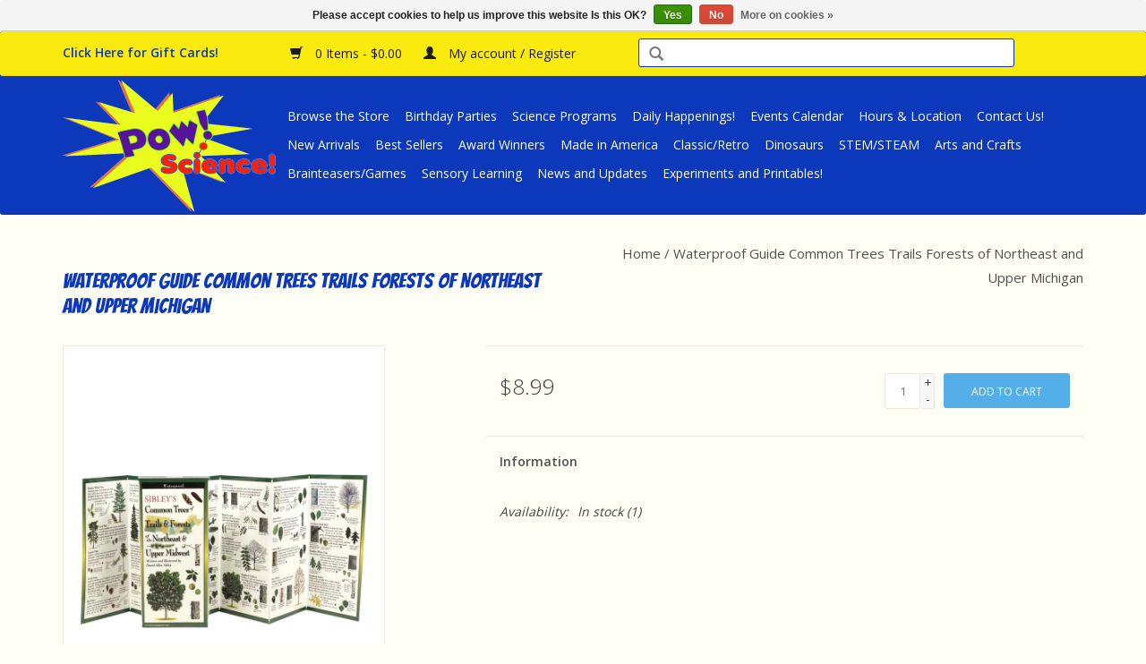

--- FILE ---
content_type: text/html;charset=utf-8
request_url: https://www.powsciencetoys.com/copy-of-waterproof-guide-land-mammals-of-the-north-21983781.html
body_size: 7541
content:
<!DOCTYPE html>
<html lang="us">
  <head>
    <meta charset="utf-8"/>
<!-- [START] 'blocks/head.rain' -->
<!--

  (c) 2008-2026 Lightspeed Netherlands B.V.
  http://www.lightspeedhq.com
  Generated: 26-01-2026 @ 19:32:21

-->
<link rel="canonical" href="https://www.powsciencetoys.com/copy-of-waterproof-guide-land-mammals-of-the-north-21983781.html"/>
<link rel="alternate" href="https://www.powsciencetoys.com/index.rss" type="application/rss+xml" title="New products"/>
<link href="https://cdn.shoplightspeed.com/assets/cookielaw.css?2025-02-20" rel="stylesheet" type="text/css"/>
<meta name="robots" content="noodp,noydir"/>
<meta property="og:url" content="https://www.powsciencetoys.com/copy-of-waterproof-guide-land-mammals-of-the-north-21983781.html?source=facebook"/>
<meta property="og:site_name" content="Pow Science LLC"/>
<meta property="og:title" content="Earth Sea Sky Waterproof Guide Common Trees Trails Forests of Northeast and Upper Michigan"/>
<meta property="og:description" content="Pow Science LLC is a privately owned &quot;Mom &amp; Pop&quot; shop that provides: 1) Educational Toys, Kits and Games 2) Science Enrichment Programming for Schools and Eleme"/>
<meta property="og:image" content="https://cdn.shoplightspeed.com/shops/617068/files/15127494/earth-sea-sky-waterproof-guide-common-trees-trails.jpg"/>
<!--[if lt IE 9]>
<script src="https://cdn.shoplightspeed.com/assets/html5shiv.js?2025-02-20"></script>
<![endif]-->
<!-- [END] 'blocks/head.rain' -->
    <title>Earth Sea Sky Waterproof Guide Common Trees Trails Forests of Northeast and Upper Michigan - Pow Science LLC</title>
    <meta name="description" content="Pow Science LLC is a privately owned &quot;Mom &amp; Pop&quot; shop that provides: 1) Educational Toys, Kits and Games 2) Science Enrichment Programming for Schools and Eleme" />
    <meta name="keywords" content="Earth, Sea, Sky, Waterproof, Guide, Common, Trees, Trails, Forests, of, Northeast, and, Upper, Michigan" />
    <meta http-equiv="X-UA-Compatible" content="IE=edge,chrome=1">
    <meta name="viewport" content="width=device-width, initial-scale=1.0">
    <meta name="apple-mobile-web-app-capable" content="yes">
    <meta name="apple-mobile-web-app-status-bar-style" content="black">
    <meta property="fb:app_id" content="966242223397117"/>

    <link rel="shortcut icon" href="https://cdn.shoplightspeed.com/shops/617068/themes/6253/assets/favicon.ico?20200329031226" type="image/x-icon" />
    <link href='//fonts.googleapis.com/css?family=Open%20Sans:400,300,600' rel='stylesheet' type='text/css'>
    <link href='//fonts.googleapis.com/css?family=Bangers:400,300,600' rel='stylesheet' type='text/css'>
    <link rel="shortcut icon" href="https://cdn.shoplightspeed.com/shops/617068/themes/6253/assets/favicon.ico?20200329031226" type="image/x-icon" /> 
    <link rel="stylesheet" href="https://cdn.shoplightspeed.com/shops/617068/themes/6253/assets/bootstrap-min.css?20251002172128" />
    <link rel="stylesheet" href="https://cdn.shoplightspeed.com/shops/617068/themes/6253/assets/style.css?20251002172128" /> 
    <link rel="stylesheet" href="https://cdn.shoplightspeed.com/shops/617068/themes/6253/assets/settings.css?20251002172128" />  
    <link rel="stylesheet" href="https://cdn.shoplightspeed.com/assets/gui-2-0.css?2025-02-20" />
    <link rel="stylesheet" href="https://cdn.shoplightspeed.com/assets/gui-responsive-2-0.css?2025-02-20" />   
    <link rel="stylesheet" href="https://cdn.shoplightspeed.com/shops/617068/themes/6253/assets/custom.css?20251002172128" />
    <link rel="stylesheet" href="https://cdn.shoplightspeed.com/shops/617068/themes/6253/assets/additional.css?20251002172128" />
        <script src="https://cdn.shoplightspeed.com/assets/jquery-1-9-1.js?2025-02-20"></script>
    <script src="https://cdn.shoplightspeed.com/assets/jquery-ui-1-10-1.js?2025-02-20"></script>
   
    <script type="text/javascript" src="https://cdn.shoplightspeed.com/shops/617068/themes/6253/assets/global.js?20251002172128"></script>
		<script type="text/javascript" src="https://cdn.shoplightspeed.com/shops/617068/themes/6253/assets/bootstrap-min.js?20251002172128"></script>
    <script type="text/javascript" src="https://cdn.shoplightspeed.com/shops/617068/themes/6253/assets/jcarousel.js?20251002172128"></script>
    <script type="text/javascript" src="https://cdn.shoplightspeed.com/assets/gui.js?2025-02-20"></script>
    <script type="text/javascript" src="https://cdn.shoplightspeed.com/assets/gui-responsive-2-0.js?2025-02-20"></script>
    
    <script type="text/javascript" src="https://cdn.shoplightspeed.com/shops/617068/themes/6253/assets/share42.js?20251002172128"></script> 
        
    <!--[if lt IE 9]>
    <link rel="stylesheet" href="https://cdn.shoplightspeed.com/shops/617068/themes/6253/assets/style-ie.css?20251002172128" />
    <![endif]-->
    <!-- Google tag (gtag.js) -->
<script async src="https://www.googletagmanager.com/gtag/js?id=G-0EVDS9XRFW">
</script>
<script>
  window.dataLayer = window.dataLayer || [];
  function gtag(){dataLayer.push(arguments);}
  gtag('js', new Date());

  gtag('config', 'G-0EVDS9XRFW');
</script>
  </head>
  <body  >
    <header>
      <div class="topnav">
        <div class="container">
          
          <!-- Start Mini Banner -->
          <div class="yellow-bar left"><a href="https://www.powsciencetoys.com/gift-cards/"><span style="color:#0C38BB;"><strong>Click Here for Gift Cards!</strong></span></a></div>
          <!-- End Mini Banner -->
            
               
          <div class="yellow-bar left">
            <a href="https://www.powsciencetoys.com/cart/" title="Cart" class="cart"> 
              <span class="glyphicon glyphicon-shopping-cart"></span>
              0 Items - $0.00
            </a>
            <a href="https://www.powsciencetoys.com/account/" title="My account" class="my-account">
              <span class="glyphicon glyphicon-user"></span>
                            My account / Register
                          </a>
          </div>
          
           <!-- Search Box Start - Moved from Menu -->
            <div class="left">
       			<form action="https://www.powsciencetoys.com/search/" method="get" id="formSearch">
               <input type="text" name="q" autocomplete="off" value=""/>
               <span onclick="$('#formSearch').submit();" title="Search" class="glyphicon glyphicon-search"></span>
            </form>
            </div>
            <!-- Search Box End -->
          
        </div>
      </div>
      <div class="navigation container">
        <div class="align">
          <ul class="burger">
            <img src="https://cdn.shoplightspeed.com/shops/617068/themes/6253/assets/hamburger.png?20251002172128" width="32" height="32" alt="Menu">
          </ul>

                      <div class="vertical logo">
              <a href="https://www.powsciencetoys.com/" title="Pow Science LLC">
                <img src="https://cdn.shoplightspeed.com/shops/617068/themes/6253/assets/logo.png?20200329031226" alt="Pow Science LLC" />
              </a>
            </div>
          
          <nav class="nonbounce desktop vertical">
            <ul>
                           
              <!-- Custom Menu 1 Start -->
              <li class="item">
                <a class="itemLink" href="/browse-the-store/" title="Browse the Store">Browse the Store</a>
              </li>						
              <li class="item">
                <a class="itemLink" href="/birthday-parties/" title="Birthday Parties">Birthday Parties</a>
              </li>
              <li class="item">
                <a class="itemLink" href="/science-programs/" title="Science Programs">Science Programs</a>
              </li>
              <li class="item">
                <a class="itemLink" href="/daily-happenings/" title="Daily Happenings">Daily Happenings!</a>
              </li>
              <li class="item">
                <a class="itemLink" href="/events-calendar/" title="Events Calendar">Events Calendar</a>
              </li>
              <li class="item">
                <a class="itemLink" href="/hours-location/" title="Hours and Location">Hours & Location</a>
              </li>
              <li class="item">
                <a class="itemLink" href="/contact-us/" title="Contact Us">Contact Us!</a>
              </li>
              <!-- Custom Menu 1 End -->
              
              <!-- Custom Menu 2 Start -->             
              <li class="item">
                <a class="itemLink" href="/browse-the-store/new-arrivals/" title="New Arrivals">New Arrivals</a>
              </li>
              <li class="item">
                <a class="itemLink" href="/special-categories/best-sellers/" title="Best Sellers">Best Sellers</a>
              </li>
              <li class="item">
                <a class="itemLink" href="/special-categories/award-winners/" title="Award Winners">Award Winners</a>
              </li>
              <li class="item">
                <a class="itemLink" href="/special-categories/made-in-america/" title="Made in America">Made in America</a>
              </li>
             <li class="item">
                <a class="itemLink" href="/special-categories/retro-classic/" title="Classic/Retro">Classic/Retro</a>
              </li>
              <li class="item">
                <a class="itemLink" href="/special-categories/dinosaurs/" title="Dinosaurs">Dinosaurs</a>
              </li>
              <li class="item">
                <a class="itemLink" href="/special-categories/stem-steam/" title="STEM/STEAM">STEM/STEAM</a>
              </li>
              <li class="item">
                <a class="itemLink" href="/browse-the-store/arts-crafts/" title="Arts & Crafts">Arts and Crafts</a>
              </li>
              <li class="item">
                <a class="itemLink" href="/browse-the-store/brainteasers/" title="Brainteasers/Games">Brainteasers/Games</a>
              </li>
              <li class="item">
                <a class="itemLink" href="/browse-the-store/sensory-learning/" title="Sensory Learning">Sensory Learning</a>
              </li>
              <li class="item">
                <a class="itemLink" href="/blogs/news/" title="News and Updates">News and Updates</a>
              </li>
              <li class="item">
                <a class="itemLink" href="/blogs/experiments/" title="Experiments">Experiments and Printables!</a>
              </li>
              <!-- Custom Menu 2 End -->
              
              <!-- Disable Blog Automatic Links and Nesting
                                          <li class="item sub"><a class="itemLink" href="https://www.powsciencetoys.com/blogs/news/" title="Pow! Science! News &amp; Updates">Pow! Science! News &amp; Updates</a>
                <ul class="subnav">
                                    <li class="subitem"><a class="subitemLink" href="https://www.powsciencetoys.com/blogs/news/happy-60th-anniversary-peace-corps/" title="Happy 60th Anniversary, Peace Corps!">Happy 60th Anniversary, Peace Corps!</a></li>
                                    <li class="subitem"><a class="subitemLink" href="https://www.powsciencetoys.com/blogs/news/friends-way/" title="Friends Way Visits Pow! Science!">Friends Way Visits Pow! Science!</a></li>
                                    <li class="subitem"><a class="subitemLink" href="https://www.powsciencetoys.com/blogs/news/esther-novis-visits-pow-science/" title="The Magic School Bus is Coming to Pow! Science!">The Magic School Bus is Coming to Pow! Science!</a></li>
                                    <li class="subitem"><a class="subitemLink" href="https://www.powsciencetoys.com/blogs/news/nepal-the-peace-corp-and-hema-eric/" title="Eric Bulmer, Hema Bulmer and the Peace Corp">Eric Bulmer, Hema Bulmer and the Peace Corp</a></li>
                                    <li class="subitem"><a class="subitemLink" href="https://www.powsciencetoys.com/blogs/news/welcome-to-our-new-website/" title="Welcome to Our New Website">Welcome to Our New Website</a></li>
                                  </ul>               
              </li>
                            <li class="item sub"><a class="itemLink" href="https://www.powsciencetoys.com/blogs/experiments/" title="Pow! Science! Experiments &amp; Experigraphics">Pow! Science! Experiments &amp; Experigraphics</a>
                <ul class="subnav">
                                    <li class="subitem"><a class="subitemLink" href="https://www.powsciencetoys.com/blogs/experiments/great-swamp-scavenger-hunt/" title="Great Swamp Scavenger Hunt (Printable)">Great Swamp Scavenger Hunt (Printable)</a></li>
                                    <li class="subitem"><a class="subitemLink" href="https://www.powsciencetoys.com/blogs/experiments/balloon-experiment/" title="Balloon Experiment">Balloon Experiment</a></li>
                                    <li class="subitem"><a class="subitemLink" href="https://www.powsciencetoys.com/blogs/experiments/personal-experiments/" title="Personal Science Experiments with Mr. Miles">Personal Science Experiments with Mr. Miles</a></li>
                                    <li class="subitem"><a class="subitemLink" href="https://www.powsciencetoys.com/blogs/experiments/science-illustrations/" title="Science Illustration with Mr. Miles">Science Illustration with Mr. Miles</a></li>
                                    <li class="subitem"><a class="subitemLink" href="https://www.powsciencetoys.com/blogs/experiments/trustom-pond-scavenger-hunt/" title="Trustom Pond Scavenger Hunt (Printable)">Trustom Pond Scavenger Hunt (Printable)</a></li>
                                  </ul>               
              </li>
                                         <li class="item">
               <a class="itemLink" href="/service/careers/" title="Careers at Pow! Science!"><strong>Careers!</strong></a>
             </li> 
            ---->
              
                                        </ul>
            <span class="glyphicon glyphicon-remove"></span>  
          </nav>
        </div>
      </div>
    </header>
    
    
    <div class="wrapper">
      <div class="container content">
                <div itemscope itemtype="http://schema.org/Product">
  <div class="page-title row">
    <div class="col-sm-6 col-md-6">
    <h1 class="product-page" itemprop="name" content="Earth Sea Sky Waterproof Guide Common Trees Trails Forests of Northeast and Upper Michigan">       Waterproof Guide Common Trees Trails Forests of Northeast and Upper Michigan </h1> 
      </div>
  <div class="col-sm-6 col-md-6 breadcrumbs text-right">
    <a href="https://www.powsciencetoys.com/" title="Home">Home</a>
    
        / <a href="https://www.powsciencetoys.com/copy-of-waterproof-guide-land-mammals-of-the-north-21983781.html">Waterproof Guide Common Trees Trails Forests of Northeast and Upper Michigan</a>
      </div>  
</div>
<div class="product-wrap row">
  <div class="product-img col-sm-4 col-md-4">
    <div class="zoombox">
      <div class="images"> 
        <meta itemprop="image" content="https://cdn.shoplightspeed.com/shops/617068/files/15127494/300x250x2/earth-sea-sky-waterproof-guide-common-trees-trails.jpg" />       
                <a class="zoom first" data-image-id="15127494">             
                                  <img src="https://cdn.shoplightspeed.com/shops/617068/files/15127494/800x1024x2/earth-sea-sky-waterproof-guide-common-trees-trails.jpg" alt="Earth Sea Sky Waterproof Guide Common Trees Trails Forests of Northeast and Upper Michigan">
                              </a> 
              </div>
      
      <div class="thumbs row">
                <div class="col-xs-3 col-sm-4 col-md-4">
          <a data-image-id="15127494">
                                        <img src="https://cdn.shoplightspeed.com/shops/617068/files/15127494/156x230x2/earth-sea-sky-waterproof-guide-common-trees-trails.jpg" alt="Earth Sea Sky Waterproof Guide Common Trees Trails Forests of Northeast and Upper Michigan" title="Earth Sea Sky Waterproof Guide Common Trees Trails Forests of Northeast and Upper Michigan"/>
                                    </a>
        </div>
              </div>  
    </div>
  </div>
 
  <div itemprop="offers" itemscope itemtype="http://schema.org/Offer" class="product-info col-sm-8 col-md-7 col-md-offset-1"> 
    <meta itemprop="price" content="8.99" />
    <meta itemprop="priceCurrency" content="USD" /> 
    <meta itemprop="itemCondition" itemtype="http://schema.org/OfferItemCondition" content="http://schema.org/NewCondition"/>
          <meta itemprop="availability" content="http://schema.org/InStock" />
          
    <form action="https://www.powsciencetoys.com/cart/add/36480689/" id=
        "product_configure_form" method="post">
              <input type="hidden" name="bundle_id" id="product_configure_bundle_id" value="">
            <div class="product-price row">
        <div class="price-wrap col-xs-5 col-md-5"> 
                    <span class="price" style="line-height: 30px;">$8.99
             
 
        </div>
        <div class="cart col-xs-7 col-md-7"> 
          <div class="cart">
                        <input type="text" name="quantity" value="1" />
            <div class="change">
              <a href="javascript:;" onclick="updateQuantity('up');" class="up">+</a>
              <a href="javascript:;" onclick="updateQuantity('down');" class="down">-</a>
            </div>
            <a href="javascript:;" onclick="$('#product_configure_form').submit();" class="btn glyphicon glyphicon-shopping-cart" title="Add to cart" >
              <span>Add to cart</span>
            </a>
                      </div>
        </div>
      </div>
    </form>   

    <div class="product-tabs row">
      <div class="tabs">
        <ul>
          <li class="active col-2 information"><a rel="info" href="#">Information</a></li>
                            </ul>
      </div>                    
      <div class="tabsPages">
        <div class="page info active">
          <table class="details">
                      
         
                        <tr class="availability">
              <td>Availability:</td>
                            <td><span class="in-stock">In stock</span>
              	                (1)
                              </td>  
                          </tr> 
              
                
                        
          </table>
         
          
                    <div class="clearfix"></div>
          
          
          
                    
        </div>
        
        <div class="page reviews">
                              
          <div class="bottom">
            <div class="right">
              <a href="https://www.powsciencetoys.com/account/review/21983781/">Add your review</a>
            </div>
            <span>0</span> stars based on <span>0</span> reviews
          </div>          
        </div>
      </div>
    </div>
  </div>
</div>
<div class="product-actions row">
  <div class="social-media col-xs-12 col-md-4">
    <div class="share42init"></div>
  </div>
  <div class="col-md-7 col-xs-12 col-md-offset-1 ">
    <div class="tags-actions row">
      <div class="tags col-xs-12 col-md-4">
                                <a href="https://www.powsciencetoys.com/brands/earth-sea-sky/" title="product.brand.title"><h2 itemprop="brand" content="Earth Sea Sky">Earth Sea Sky</h2></a>
              </div>
      <div class="actions col-xs-12 col-md-8 text-right">
        <a href="https://www.powsciencetoys.com/account/wishlistAdd/21983781/?variant_id=36480689" title="Add to wishlist">Add to wishlist</a> / 
        <a href="https://www.powsciencetoys.com/compare/add/36480689/" title="Add to compare">
          Add to compare
        </a> / 
                <a href="#" onclick="window.print(); return false;" title="Print">
          Print
        </a>
      </div>      
    </div>
  </div>    
</div>

   
  
</div>


<script src="https://cdn.shoplightspeed.com/shops/617068/themes/6253/assets/jquery-zoom-min.js?20251002172128" type="text/javascript"></script>
<script type="text/javascript">
function updateQuantity(way){
    var quantity = parseInt($('.cart input').val());

    if (way == 'up'){
        if (quantity < 1){
            quantity++;
        } else {
            quantity = 1;
        }
    } else {
        if (quantity > 1){
            quantity--;
        } else {
            quantity = 1;
        }
    }

    $('.cart input').val(quantity);
}
</script>      </div>

      <!-- Free Shipping Announcement -->
      <div class="container shipping-footer">
        <br>
        <h3>We Ship Gift Cards Free of Charge!</h3>
        <h3>Free Shipping to RI, CT and MA on all orders over $25.00!</h3>
        <h3>Free Shipping within the United States on orders over $75.00!</h3>
        <br>
          <p><em>*Excludes oversized and/or extra heavy packages.</em></p> 
        <p><em>*Shipping rates based on USPS mail rates only.</em></p><p><em>Please contact <a href="/cdn-cgi/l/email-protection#14677c7d64647d7a7354647b6367777d717a77713a777b79"><span class="__cf_email__" data-cfemail="35465d5c45455c5b5275455a4246565c505b56501b565a58">[email&#160;protected]</span></a> for other carrier rates.</em></p>
        <h3>*Shipping times vary a great deal, especially during the holidays. Arrival estimates can be made if you call us at 401-788-1024, but they cannot be guaranteed. Please order as early as possible this holiday season. Thank you!</h3>
        <br>
      </div>
      
      <!-- Youtube Begin --> 
      
      
            <div class="video-wrap">
        <div class="video-container">
<iframe width="560" height="315" src="https://www.youtube.com/embed/0adao2akdzw" title="YouTube video player" frameborder="0" allow="accelerometer; autoplay; clipboard-write; encrypted-media; gyroscope; picture-in-picture" allowfullscreen></iframe>
         </div>
       </div>
      
            <div class="video-wrap">
        <div class="video-container">
<iframe width="560" height="315" src="https://www.youtube.com/embed/5DdfEpPjaCg" title="YouTube video player" frameborder="0" allow="accelerometer; autoplay; clipboard-write; encrypted-media; gyroscope; picture-in-picture" allowfullscreen></iframe>
         </div>
       </div>
      
      <div class="video-wrap">
        <div class="video-container">
<iframe width="560" height="315" src="https://www.youtube.com/embed/ljYg4UpeT8Y" frameborder="0" allow="accelerometer; autoplay; encrypted-media; gyroscope; picture-in-picture" allowfullscreen></iframe>
         </div>
       </div>
      
      <div class="video-wrap">
        <div class="video-container">
<iframe width="560" height="315" src="https://www.youtube.com/embed/PWf-pHLxPDA" frameborder="0" allow="accelerometer; autoplay; encrypted-media; gyroscope; picture-in-picture" allowfullscreen></iframe>
         </div>
       </div>
      
      <div class="video-wrap">
        <div class="video-container">
<iframe width="560" height="315" src="https://www.youtube.com/embed/Vel2I7w_wog" frameborder="0" allow="accelerometer; autoplay; encrypted-media; gyroscope; picture-in-picture" allowfullscreen></iframe>
         </div>
       </div>
            
      
      <!-- Youtube End -->
      
      <!-- Constant Contact Inline Form -->
      <!-- Begin Constant Contact Inline Form Code 
      <div class="container newsletter-signup">
      <div class="ctct-inline-form" data-form-id="1a277790-4ba8-49e9-a977-8ff5abb29a23"></div>
      </div>-->
      <!-- End Constant Contact Inline Form Code -->
      
      <footer>
        <hr class="full-width" />
        <div class="container">
          <div class="social row">

                        <div class="social-media col-xs-12 col-md-12 text-center">
              <div class="inline-block relative">
                <a href="https://www.facebook.com/powscience" class="social-icon facebook" target="_blank"></a>                <a href="https://twitter.com/powscience" class="social-icon twitter" target="_blank"></a>                                <a href="https://www.pinterest.com/powscience/" class="social-icon pinterest" target="_blank"></a>                <a href="https://www.youtube.com/powscience/" class="social-icon youtube" target="_blank"></a>                                <a href="https://www.instagram.com/powscience/" class="social-icon instagram" target="_blank" title="Instagram Pow Science LLC"></a>                
                              </div>
            </div>
                      </div>
          <hr class="full-width" />
          <div class="links row">
            <div class="col-xs-12 col-sm-3 col-md-3">
                <label class="footercollapse" for="_1">
                  <strong>Customer service</strong>
                  <span class="glyphicon glyphicon-chevron-down hidden-sm hidden-md hidden-lg"></span></label>
                    <input class="footercollapse_input hidden-md hidden-lg hidden-sm" id="_1" type="checkbox">
                    <div class="list">
  
                  <ul class="no-underline no-list-style">
                                                <li><a href="https://www.powsciencetoys.com/service/about/" title="About Us" >About Us</a>
                        </li>
                                                <li><a href="https://www.powsciencetoys.com/service/shipping-returns/" title="Returns Policy" >Returns Policy</a>
                        </li>
                                                <li><a href="https://www.powsciencetoys.com/service/" title="Customer Support" >Customer Support</a>
                        </li>
                                                <li><a href="https://www.powsciencetoys.com/service/payment-methods/" title="Payment Methods" >Payment Methods</a>
                        </li>
                                                <li><a href="https://www.powsciencetoys.com/service/general-terms-conditions/" title="Terms &amp; Conditions" >Terms &amp; Conditions</a>
                        </li>
                                                <li><a href="https://www.powsciencetoys.com/service/privacy-policy/" title="Privacy Policy" >Privacy Policy</a>
                        </li>
                                                <li><a href="https://www.powsciencetoys.com/service/disclaimer/" title="Disclaimer" >Disclaimer</a>
                        </li>
                                                <li><a href="https://www.powsciencetoys.com/service/careers/" title="Pow! Science! is Hiring!" >Pow! Science! is Hiring!</a>
                        </li>
                                            </ul>
                  </div> 
             
            </div>     
       
            
            <div class="col-xs-12 col-sm-3 col-md-3">
          <label class="footercollapse" for="_2">
                  <strong>Products</strong>
                  <span class="glyphicon glyphicon-chevron-down hidden-sm hidden-md hidden-lg"></span></label>
                    <input class="footercollapse_input hidden-md hidden-lg hidden-sm" id="_2" type="checkbox">
                    <div class="list">
              <ul>
                <li><a href="https://www.powsciencetoys.com/collection/" title="All products">All products</a></li>
                <li><a href="https://www.powsciencetoys.com/collection/?sort=newest" title="New products">New products</a></li>
                <li><a href="https://www.powsciencetoys.com/collection/offers/" title="Offers">Offers</a></li>
                                                <li><a href="https://www.powsciencetoys.com/index.rss" title="RSS feed">RSS feed</a></li>
              </ul>
            </div>
            </div>
            
            <div class="col-xs-12 col-sm-3 col-md-3">
              <label class="footercollapse" for="_3">
                  <strong>
                                My account
                              </strong>
                  <span class="glyphicon glyphicon-chevron-down hidden-sm hidden-md hidden-lg"></span></label>
                    <input class="footercollapse_input hidden-md hidden-lg hidden-sm" id="_3" type="checkbox">
                    <div class="list">
            
           
              <ul>
                                <li><a href="https://www.powsciencetoys.com/account/" title="Register">Register</a></li>
                                <li><a href="https://www.powsciencetoys.com/account/orders/" title="My orders">My orders</a></li>
                                <li><a href="https://www.powsciencetoys.com/account/tickets/" title="My tickets">My tickets</a></li>
                                <li><a href="https://www.powsciencetoys.com/account/wishlist/" title="My wishlist">My wishlist</a></li>
                              </ul>
            </div>
            </div>
            <div class="col-xs-12 col-sm-3 col-md-3">
                 <label class="footercollapse" for="_4">
                  <strong>Pow!Science! </strong>
                  <span class="glyphicon glyphicon-chevron-down hidden-sm hidden-md hidden-lg"></span></label>
                    <input class="footercollapse_input hidden-md hidden-lg hidden-sm" id="_4" type="checkbox">
                    <div class="list">
              
              
              
              <span class="contact-description">Pow Science LLC is a privately owned "Mom & Pop" shop that provides: 1) Educational Toys, Kits and Games 2) Science Enrichment Programming for Schools and Elementary Aged Groups 3) "Enlightening" Birthday Parties and 4) Science Workshops</span>                            <div class="contact">
                <span class="glyphicon glyphicon-earphone"></span>
                401-788-1024
              </div>
                                          <div class="contact">
                <span class="glyphicon glyphicon-envelope"></span>
                <a href="/cdn-cgi/l/email-protection#4c25222a230c3c233b3f2f2529222f29622f2321" title="Email"><span class="__cf_email__" data-cfemail="9df4f3fbf2ddedf2eaeefef4f8f3fef8b3fef2f0">[email&#160;protected]</span></a>
              </div>
                            </div>
              
                                                      </div>
          </div>
          <hr class="full-width" />
        </div>
        <div class="copyright-payment">
          <div class="container">
            <div class="row">
              <div class="copyright col-md-6">
                © Copyright 2026 Pow Science LLC 
                                - Powered by
                                <a href="http://www.lightspeedhq.com" title="Lightspeed" target="_blank">Lightspeed</a>
                                                              </div>
              <div class="payments col-md-6 text-right">
                                <a href="https://www.powsciencetoys.com/service/payment-methods/" title="Payment methods">
                  <img src="https://cdn.shoplightspeed.com/assets/icon-payment-paypalcp.png?2025-02-20" alt="PayPal" />
                </a>
                                <a href="https://www.powsciencetoys.com/service/payment-methods/" title="Payment methods">
                  <img src="https://cdn.shoplightspeed.com/assets/icon-payment-venmo.png?2025-02-20" alt="Venmo" />
                </a>
                                <a href="https://www.powsciencetoys.com/service/payment-methods/" title="Payment methods">
                  <img src="https://cdn.shoplightspeed.com/assets/icon-payment-debitcredit.png?2025-02-20" alt="Debit or Credit Card" />
                </a>
                              </div>
            </div>
          </div>
        </div>
      </footer>
    </div>
    <!-- [START] 'blocks/body.rain' -->
<script data-cfasync="false" src="/cdn-cgi/scripts/5c5dd728/cloudflare-static/email-decode.min.js"></script><script>
(function () {
  var s = document.createElement('script');
  s.type = 'text/javascript';
  s.async = true;
  s.src = 'https://www.powsciencetoys.com/services/stats/pageview.js?product=21983781&hash=0b54';
  ( document.getElementsByTagName('head')[0] || document.getElementsByTagName('body')[0] ).appendChild(s);
})();
</script>
  <div class="wsa-cookielaw">
            Please accept cookies to help us improve this website Is this OK?
      <a href="https://www.powsciencetoys.com/cookielaw/optIn/" class="wsa-cookielaw-button wsa-cookielaw-button-green" rel="nofollow" title="Yes">Yes</a>
      <a href="https://www.powsciencetoys.com/cookielaw/optOut/" class="wsa-cookielaw-button wsa-cookielaw-button-red" rel="nofollow" title="No">No</a>
      <a href="https://www.powsciencetoys.com/service/privacy-policy/" class="wsa-cookielaw-link" rel="nofollow" title="More on cookies">More on cookies &raquo;</a>
      </div>
<!-- [END] 'blocks/body.rain' -->
        
    <!-- Default Statcounter code for Pow Science Toys
    https://www.powsciencetoys.com -->
    <script type="text/javascript">
    var sc_project=11723551; 
    var sc_invisible=1; 
    var sc_security="3edfa835"; 
    </script>
    <script type="text/javascript"
    src="https://www.statcounter.com/counter/counter.js"
    async></script>
    <noscript><div class="statcounter"><a title="Web Analytics
    Made Easy - StatCounter" href="http://statcounter.com/"
    target="_blank"><img class="statcounter"
    src="//c.statcounter.com/11723551/0/3edfa835/1/" alt="Web
    Analytics Made Easy - StatCounter"></a></div></noscript>
    <!-- End of Statcounter Code -->        

<!-- Begin Constant Contact Active Forms -->
<script> var _ctct_m = "e151370810a53707e16d837a9f635692"; </script>
<script id="signupScript" src="//static.ctctcdn.com/js/signup-form-widget/current/signup-form-widget.min.js" async defer></script>
<!-- End Constant Contact Active Forms -->    
  <script>(function(){function c(){var b=a.contentDocument||a.contentWindow.document;if(b){var d=b.createElement('script');d.innerHTML="window.__CF$cv$params={r:'9c426f90fee24603',t:'MTc2OTQ1NTk0MS4wMDAwMDA='};var a=document.createElement('script');a.nonce='';a.src='/cdn-cgi/challenge-platform/scripts/jsd/main.js';document.getElementsByTagName('head')[0].appendChild(a);";b.getElementsByTagName('head')[0].appendChild(d)}}if(document.body){var a=document.createElement('iframe');a.height=1;a.width=1;a.style.position='absolute';a.style.top=0;a.style.left=0;a.style.border='none';a.style.visibility='hidden';document.body.appendChild(a);if('loading'!==document.readyState)c();else if(window.addEventListener)document.addEventListener('DOMContentLoaded',c);else{var e=document.onreadystatechange||function(){};document.onreadystatechange=function(b){e(b);'loading'!==document.readyState&&(document.onreadystatechange=e,c())}}}})();</script><script defer src="https://static.cloudflareinsights.com/beacon.min.js/vcd15cbe7772f49c399c6a5babf22c1241717689176015" integrity="sha512-ZpsOmlRQV6y907TI0dKBHq9Md29nnaEIPlkf84rnaERnq6zvWvPUqr2ft8M1aS28oN72PdrCzSjY4U6VaAw1EQ==" data-cf-beacon='{"rayId":"9c426f90fee24603","version":"2025.9.1","serverTiming":{"name":{"cfExtPri":true,"cfEdge":true,"cfOrigin":true,"cfL4":true,"cfSpeedBrain":true,"cfCacheStatus":true}},"token":"8247b6569c994ee1a1084456a4403cc9","b":1}' crossorigin="anonymous"></script>
</body>
</html>

--- FILE ---
content_type: text/css; charset=UTF-8
request_url: https://cdn.shoplightspeed.com/shops/617068/themes/6253/assets/custom.css?20251002172128
body_size: 1981
content:
/* 20201127190645 - v2 */
.gui,
.gui-block-linklist li a {
  color: #666666;
}

.gui-page-title,
.gui a.gui-bold,
.gui-block-subtitle,
.gui-table thead tr th,
.gui ul.gui-products li .gui-products-title a,
.gui-form label,
.gui-block-title.gui-dark strong,
.gui-block-title.gui-dark strong a,
.gui-content-subtitle {
  color: #000000;
}

.gui-block-inner strong {
  color: #848484;
}

.gui a {
  color: #0a8de9;
}

.gui-input.gui-focus,
.gui-text.gui-focus,
.gui-select.gui-focus {
  border-color: #0a8de9;
  box-shadow: 0 0 2px #0a8de9;
}

.gui-select.gui-focus .gui-handle {
  border-color: #0a8de9;
}

.gui-block,
.gui-block-title,
.gui-buttons.gui-border,
.gui-block-inner,
.gui-image {
  border-color: #8d8d8d;
}

.gui-block-title {
  color: #333333;
  background-color: #ffffff;
}

.gui-content-title {
  color: #333333;
}

.gui-form .gui-field .gui-description span {
  color: #666666;
}

.gui-block-inner {
  background-color: #f4f4f4;
}

.gui-block-option {
  border-color: #ededed;
  background-color: #f9f9f9;
}

.gui-block-option-block {
  border-color: #ededed;
}

.gui-block-title strong {
  color: #333333;
}

.gui-line,
.gui-cart-sum .gui-line {
  background-color: #cbcbcb;
}

.gui ul.gui-products li {
  border-color: #dcdcdc;
}

.gui-block-subcontent,
.gui-content-subtitle {
  border-color: #dcdcdc;
}

.gui-faq,
.gui-login,
.gui-password,
.gui-register,
.gui-review,
.gui-sitemap,
.gui-block-linklist li,
.gui-table {
  border-color: #dcdcdc;
}

.gui-block-content .gui-table {
  border-color: #ededed;
}

.gui-table thead tr th {
  border-color: #cbcbcb;
  background-color: #f9f9f9;
}

.gui-table tbody tr td {
  border-color: #ededed;
}

.gui a.gui-button-large,
.gui a.gui-button-small {
  border-color: #8d8d8d;
  color: #000000;
  background-color: #ffffff;
}

.gui a.gui-button-large.gui-button-action,
.gui a.gui-button-small.gui-button-action {
  border-color: #8d8d8d;
  color: #000000;
  background-color: #ffffff;
}

.gui a.gui-button-large:active,
.gui a.gui-button-small:active {
  background-color: #cccccc;
  border-color: #707070;
}

.gui a.gui-button-large.gui-button-action:active,
.gui a.gui-button-small.gui-button-action:active {
  background-color: #cccccc;
  border-color: #707070;
}

.gui-input,
.gui-text,
.gui-select,
.gui-number {
  border-color: #8d8d8d;
  background-color: #ffffff;
}

.gui-select .gui-handle,
.gui-number .gui-handle {
  border-color: #8d8d8d;
}

.gui-number .gui-handle a {
  background-color: #ffffff;
}

.gui-input input,
.gui-number input,
.gui-text textarea,
.gui-select .gui-value {
  color: #000000;
}

.gui-progressbar {
  background-color: #76c61b;
}

/* custom */
/******************************************************
CUSTOM POW! SCIENCE! CSS FROM THE THEME EDITOR
Under Consideration - Move all this to additional.css
1:53am
******************************************************/
/* Reduce the "sharpness" of the site */
* {
    -webkit-border-radius: 3px !important;
    -moz-border-radius: 3px !important;
    border-radius: 3px !important;
}
/* Top Nav - Yellow Bar */
.topnav {
  background: EAFB1F;
}
.topnav, .topnav a {
  font-size: 14px;
  padding: 8px 0px;
}
.yellow-bar {
  margin: 8px 60px 8px 0px;
}


/* Search Box - Widen */
#formSearch {
  width: 420px;
}
input[type="text"] {
  max-width: 420px;
}
@media (max-width: 767px) {
  #formSearch {
    width: 100%;
    border-bottom: none;
  }
}
/* Seach Box - Sizing Spacing */
#formSearch .glyphicon-search {
  padding: 10px 0px 11px 0px;
  margin-left: 12px;
  font-size: 16px;
}


/* Main Menu */
.navigation {
  padding-top: 0px;
  padding-bottom: 0px;
}


/* Headings */
h1, h2, h3, h4, h5, h6 {
  margin: 30px 0 10px 0;
  color: #0C38BB;
  font-weight: normal;
}
/* clean up this mess coordinate all items */
h1, .gui-blog-article h1, .page-title h1, { font-size: 2em; }
h2, .gui-blog-article h2, .gui h2  { font-size: 1.8em; }
h2.experiments-title { font-size: 1.8em; }
h3, .gui-blog-article h3, .gui h3 { font-size: 1.5em; }
h4, .gui-blog-article h4 { font-size: 1.12em; }
h5, .gui-blog-article h5 { font-size: .83em; }
h6, .gui-blog-article h6 { font-size: .75em; }

/* Shopping Cart */
.articlenumber { visibility:hidden;}

/* Blog */
.gui-blog-social {/* Remove Social Icons from Excerpt */
  display:none;
}
/* remove img on single view
.gui-blog-article header img {display:none;} */
.gui-page-title { 
  color: #0C38BB;
  font-size: 2em;
}
.gui-blog-article h1 a:hover, .gui-blog-article h1 a, .gui-blog-article h1 {
  margin: 18px 0 12px 0;
  color: #0C38BB;
  font-weight: normal;
  font-size: 1.5em;
}
.gui-blog-article ul {
  color: #333333;
}
/* Remove summary from Single Post */
.blog-article-summary {display:none;}

/* Fail: constrain blog preview images -- MUST Be done in Original File, Overrides not working 
.gui-blog-article header img {
  max-width:180px;
}*/
/* Fail: Remove Tags Section - unfortunately, this also removes the password reset form
.gui-block.gui-margin {
  display:none;
} */
/* Fail: Attempt to remove pic and intro from on top of single articles 
.blog-article-summary p {display:none;} */


/* Content Section */
.content {
  padding-bottom: 10px;
}
.shipping-footer {
  padding: 0px 15px 15px 15px;
  background: #d8ecdb;
  margin-bottom: 30px;
  text-align: center;
}
.shipping-footer h3 {
  font-family: 'Open Sans', Helvetica, sans-serif;
  font-weight: bold;
  margin-bottom: 15px;
}
/* Newsletter - Show Constant Contact */
.newsletter-signup {
  max-width: 480px;
  margin-bottom: 16px;
}
div.container.newsletter-signup{border-radius: 24px;}
/*#gdpr_text, .ctct-form-footer {display:none;}*/
.ctct-form-embed.form_0 .ctct-form-custom .ctct-form-button {padding-bottom:28px;}
/* Newsletter - Hide lightspeed newsletter via "comment out" since config wan't working */


/* Youtube - Responsive with max width Set your aspect ratio */
.video-container {
  position: relative;
  overflow: hidden;
  height: 0;
  padding-bottom: 56.25%;
}
.video-container iframe,
.video-container embed {
  position: absolute;
  top: 0;
  left: 0;
  width: 100%;
  height: 100%;
  max-width: 100%;
}
/* And set the max-width of the parent element */
.video-wrap {
  width: 100%;
  max-width: 540px;
  margin: 20px auto;
}


/* Sidebar - Left */
.sidebar .item .itemLink {
  font-size: 15px;
  text-transform: none;
}


/* Breadcrumbs */
.breadcrumbs, .breadcrumbs a {
  font-size: 15px;
  text-transform: none;
}


/* Other */
p, ul, ol {
  margin: 0 0 20px 0;
}
hr {
  margin: 24px 0;
}
hr.full-width {
  display: none;
}
hr.experiments-divider {
    overflow: visible; /* For IE */
    padding: 0;
    border: none;
    border-top: medium double #0C38BB;
    color: #0C38BB;
    text-align: center;
}
hr.experiments-divider:after {
    content: "Pow!Science!";
    display: inline-block;
    position: relative;
    top: -1em;
    font-size: 1.5em;
    padding: 0 0.25em;
    background: white;
}
.textpage li {
  margin-left: 24px;
}
.textpage blockquote {
  font-size: 16px;
  margin: 12px 0 12px 24px;
  border-left: 4px solid #0C38BB;
  padding-left: 8px;
}
.textpage {
  max-width: 760px;
}
.textpage .breadcrumbs, .textpage .breadcrumbs a {
  display: none;
  text-transform: none;
  font-size: 14px;
}
nav.desktop .item .itemLink {
  text-transform: none;
}

.program-photo img {
  max-width: 360px;
  border-radius: 8px;
  margin-bottom: 6px;
}

/* Custom Buttons */
.button-pow {
    background-color: #4CAF50; /* Green */
    border: none;
    color: white;
    padding: 15px 32px;
    text-align: center;
    text-decoration: none;
    display: inline-block;
    font-size: 16px;
    margin: 4px 2px;
    cursor: pointer;
    -webkit-transition-duration: 0.4s; /* Safari */
    transition-duration: 0.4s;
    box-shadow: 0 12px 16px 0 rgba(0,0,0,0.24),0 17px 50px 0 rgba(0,0,0,0.19);  
}


--- FILE ---
content_type: text/javascript;charset=utf-8
request_url: https://www.powsciencetoys.com/services/stats/pageview.js?product=21983781&hash=0b54
body_size: -435
content:
// SEOshop 26-01-2026 19:32:22